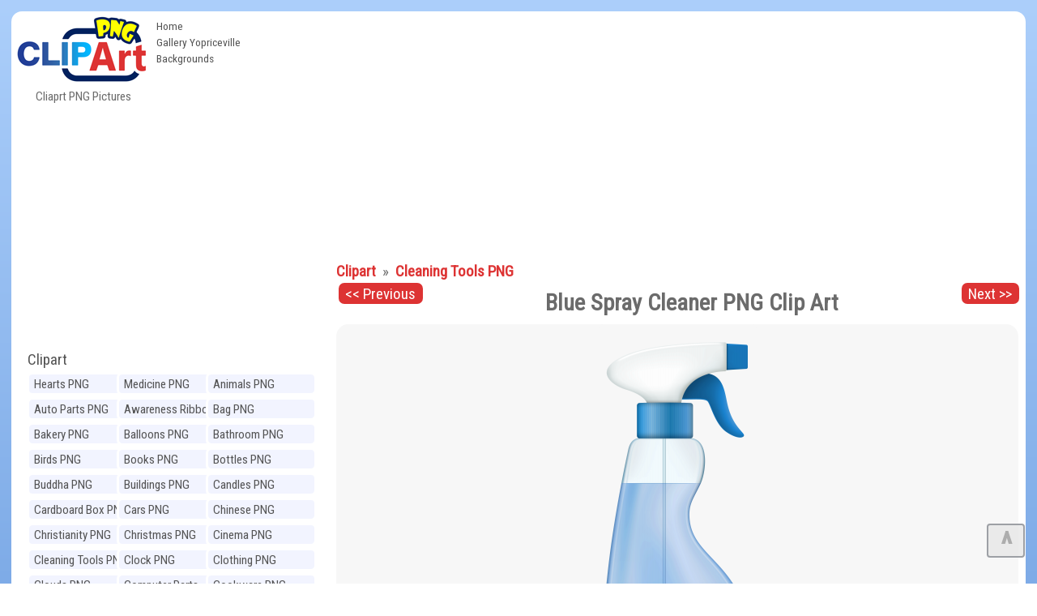

--- FILE ---
content_type: text/html; charset=UTF-8
request_url: https://clipartpng.com/?3057,blue-spray-cleaner-png-clip-art
body_size: 8541
content:
<!DOCTYPE html>
<html lang="en-US" prefix="og: http://ogp.me/ns#" style=" height:auto" >
<head>

	
<meta charset="UTF-8" />
<title>Blue Spray Cleaner PNG Clip Art - Best WEB Clipart</title>
<meta name="theme-color" content="#014ab1">
<meta name="description" content="Blue Spray Cleaner PNG Clip Art in category Cleaning Tools PNG / Clipart - Transparent PNG pictures and vector rasterized Clip art images."/>
<meta name="keywords" content="Blue,Spray,Cleaner,PNG,Clip,Art,Cleaning Tools PNG,Clipart,Free,images,transparent,image,high-quality,collection"/> 
<meta name="author" content="ClipartPNG.com" />
<meta name="language" content="en" />
<meta name="viewport" content="width=device-width, initial-scale=1" />
<meta http-equiv="Content-Style-Type" content="text/css" />
<meta http-equiv="Cache-control" content="public" />
<meta property="og:title" content="Blue Spray Cleaner PNG Clip Art - Best WEB Clipart" />
<meta property="og:type" content="website" />
<meta property="og:url" content= "https://clipartpng.com/?3057,blue-spray-cleaner-png-clip-art" />
<meta property="og:description" content="Blue Spray Cleaner PNG Clip Art in category Cleaning Tools PNG / Clipart - Transparent PNG pictures and vector rasterized Clip art images." /> 
<meta property="og:image" content="https://pics.clipartpng.com/thumbs/Blue_Spray_Cleaner_PNG_Clip_Art-3057.png" />
<meta property="og:site_name" content="Cliaprt PNG Pictures" />
<meta property="fb:app_id" content="" />
<link rel="canonical" href="https://clipartpng.com/?3057,blue-spray-cleaner-png-clip-art" />
<link rel="shortcut icon" href="/favicon.ico" type="image/x-icon" />

<link rel="stylesheet" href="/templates/all1.css" type="text/css"/>

	

	
	
<script async src="https://pagead2.googlesyndication.com/pagead/js/adsbygoogle.js"></script>
<script>
     (adsbygoogle = window.adsbygoogle || []).push({
          google_ad_client: "ca-pub-6990263691406253",
          enable_page_level_ads: true
     });
</script>

	
</head>
<body>
	
	
<div id="container" style="min-height:2000px">
	
<div id="main">
<div id="head1">
  <div id="logo"> <a href="https://clipartpng.com" ><img src="/pics/logo.png" alt="ClipartPNG - High-quality PNG Clipart Images"></a>
    <div>
      Cliaprt PNG Pictures    </div>
  </div>
  <ul id="menu2">
    <li class="l1"><a href="/" >Home</a></li>
    <li class="l3"><a href="https://gallery.yopriceville.com" >Gallery Yopriceville</a></li>
   <li class="l4"><a href="https://freeartbackgrounds.com/" >Backgrounds</a></li>
  </ul>
  
<div  id="add10" >	

<script async src="https://pagead2.googlesyndication.com/pagead/js/adsbygoogle.js"></script>
<!-- C-Top -->
<ins class="adsbygoogle"
     style="display:block"
     data-ad-client="ca-pub-6990263691406253"
     data-ad-slot="8040982839"
     data-ad-format="auto"
     data-full-width-responsive="true"></ins>
<script>
     (adsbygoogle = window.adsbygoogle || []).push({});
</script>
	
 </div>


	<div class="clear">&nbsp;</div>
    </div>
    <div class="clear">&nbsp;</div>
	
	
	
	
<div id="body">
<div id="column">
<div  align="center" class="add1">	
	
<script async src="https://pagead2.googlesyndication.com/pagead/js/adsbygoogle.js"></script>
<!-- C-Right -->
<ins class="adsbygoogle"
     style="display:block"
     data-ad-client="ca-pub-6990263691406253"
     data-ad-slot="6727901166"
     data-ad-format="auto"
     data-full-width-responsive="true"></ins>
<script>
     (adsbygoogle = window.adsbygoogle || []).push({});
</script>
 </div>
	
<div id="menu3">
<ul> 
<li class="hideme"><span onClick="clickmenu('menu3')">&nbsp;&nbsp;&nbsp;&nbsp;Category</span></li>
<li class="l0">
<a href="https://clipartpng.com">Clipart</a>
</li> 
<ul class="sub1"> 
<li class="l2"><a href="?hearts-png,60" title= "Clipart Hearts PNG" >
Hearts PNG</a></li>
<li class="l2"><a href="?medicine-png,41" title= "Clipart Medicine PNG" >
Medicine PNG</a></li>
<li class="l2"><a href="?animals-png,24" title= "Clipart Animals PNG" >
Animals PNG</a></li>
<li class="l2"><a href="?auto-parts-png,67" title= "Clipart Auto Parts PNG" >
Auto Parts PNG</a></li>
<li class="l2"><a href="?awareness-ribbons-png,93" title= "Clipart Awareness Ribbons PNG" >
Awareness Ribbons PNG</a></li>
<li class="l2"><a href="?bag-png,74" title= "Clipart Bag PNG" >
Bag PNG</a></li>
<li class="l2"><a href="?bakery-png,100" title= "Clipart Bakery PNG" >
Bakery PNG</a></li>
<li class="l2"><a href="?balloons-png,79" title= "Clipart Balloons PNG" >
Balloons PNG</a></li>
<li class="l2"><a href="?bathroom-png,107" title= "Clipart Bathroom PNG" >
Bathroom PNG</a></li>
<li class="l2"><a href="?birds-png,27" title= "Clipart Birds PNG" >
Birds PNG</a></li>
<li class="l2"><a href="?books-png,62" title= "Clipart Books PNG" >
Books PNG</a></li>
<li class="l2"><a href="?bottles-png,42" title= "Clipart Bottles PNG" >
Bottles PNG</a></li>
<li class="l2"><a href="?buddha-png,70" title= "Clipart Buddha PNG" >
Buddha PNG</a></li>
<li class="l2"><a href="?buildings-png,110" title= "Clipart Buildings PNG" >
Buildings PNG</a></li>
<li class="l2"><a href="?candles-png,80" title= "Clipart Candles PNG" >
Candles PNG</a></li>
<li class="l2"><a href="?cardboard-box-png,72" title= "Clipart Cardboard Box PNG" >
Cardboard Box PNG</a></li>
<li class="l2"><a href="?cars-png,25" title= "Clipart Cars PNG" >
Cars PNG</a></li>
<li class="l2"><a href="?chinese-png,98" title= "Clipart Chinese PNG" >
Chinese PNG</a></li>
<li class="l2"><a href="?christianity-png,92" title= "Clipart Christianity PNG" >
Christianity PNG</a></li>
<li class="l2"><a href="?christmas-png,22" title= "Clipart Christmas PNG" >
Christmas PNG</a></li>
<li class="l2"><a href="?cinema-png,84" title= "Clipart Cinema PNG" >
Cinema PNG</a></li>
<li class="l2"><a href="?cleaning-tools-png,109" title= "Clipart Cleaning Tools PNG" >
Cleaning Tools PNG</a></li>
<li class="l2"><a href="?clock-png,65" title= "Clipart Clock PNG" >
Clock PNG</a></li>
<li class="l2"><a href="?clothing-png,57" title= "Clipart Clothing PNG" >
Clothing PNG</a></li>
<li class="l2"><a href="?clouds-png,54" title= "Clipart Clouds PNG" >
Clouds PNG</a></li>
<li class="l2"><a href="?computer-parts-png,49" title= "Clipart Computer Parts PNG" >
Computer Parts PNG</a></li>
<li class="l2"><a href="?cookware-png,39" title= "Clipart Cookware PNG" >
Cookware PNG</a></li>
<li class="l2"><a href="?dental-png,99" title= "Clipart Dental PNG" >
Dental PNG</a></li>
<li class="l2"><a href="?doors-png,104" title= "Clipart Doors PNG" >
Doors PNG</a></li>
<li class="l2"><a href="?drinks-png,43" title= "Clipart Drinks PNG" >
Drinks PNG</a></li>
<li class="l2"><a href="?easter-png,71" title= "Clipart Easter PNG" >
Easter PNG</a></li>
<li class="l2"><a href="?ecology-png,95" title= "Clipart Ecology PNG" >
Ecology PNG</a></li>
<li class="l2"><a href="?emoticons-png,102" title= "Clipart Emoticons PNG" >
Emoticons PNG</a></li>
<li class="l2"><a href="?eyes-png,90" title= "Clipart Eyes PNG" >
Eyes PNG</a></li>
<li class="l2"><a href="?fast-food-png,44" title= "Clipart Fast Food PNG" >
Fast Food PNG</a></li>
<li class="l2"><a href="?fishing-png,105" title= "Clipart Fishing PNG" >
Fishing PNG</a></li>
<li class="l2"><a href="?flags-png,87" title= "Clipart Flags PNG" >
Flags PNG</a></li>
<li class="l2"><a href="?flowers-png,23" title= "Clipart Flowers PNG" >
Flowers PNG</a></li>
<li class="l2"><a href="?food-png,111" title= "Clipart Food PNG" >
Food PNG</a></li>
<li class="l2"><a href="?fruits-png,28" title= "Clipart Fruits PNG" >
Fruits PNG</a></li>
<li class="l2"><a href="?games-png,61" title= "Clipart Games PNG" >
Games PNG</a></li>
<li class="l2"><a href="?gems-png,51" title= "Clipart Gems PNG" >
Gems PNG</a></li>
<li class="l2"><a href="?gifts-png,29" title= "Clipart Gifts PNG" >
Gifts PNG</a></li>
<li class="l2"><a href="?grass-png,91" title= "Clipart Grass PNG" >
Grass PNG</a></li>
<li class="l2"><a href="?hands-png,83" title= "Clipart Hands PNG" >
Hands PNG</a></li>
<li class="l2"><a href="?hanukkah-png,101" title= "Clipart Hanukkah PNG" >
Hanukkah PNG</a></li>
<li class="l2"><a href="?hats-png,59" title= "Clipart Hats PNG" >
Hats PNG</a></li>
<li class="l2"><a href="?home-appliances-png,47" title= "Clipart Home Appliances PNG" >
Home Appliances PNG</a></li>
<li class="l2"><a href="?houses-png,96" title= "Clipart Houses PNG" >
Houses PNG</a></li>
<li class="l2"><a href="?ice-cream-png,85" title= "Clipart Ice Cream PNG" >
Ice Cream PNG</a></li>
<li class="l2"><a href="?ice-cube-png,66" title= "Clipart Ice Cube PNG" >
Ice Cube PNG</a></li>
<li class="l2"><a href="?insects-png,81" title= "Clipart Insects PNG" >
Insects PNG</a></li>
<li class="l2"><a href="?jewelry-png,38" title= "Clipart Jewelry PNG" >
Jewelry PNG</a></li>
<li class="l2"><a href="?lamps-and-lighting-png,94" title= "Clipart Lamps and Lighting PNG" >
Lamps and Lighting PNG</a></li>
<li class="l2"><a href="?leaves-png,89" title= "Clipart Leaves PNG" >
Leaves PNG</a></li>
<li class="l2"><a href="?lips-png,33" title= "Clipart Lips PNG" >
Lips PNG</a></li>
<li class="l2"><a href="?lock-png,75" title= "Clipart Lock PNG" >
Lock PNG</a></li>
<li class="l2"><a href="?meat-png,30" title= "Clipart Meat PNG" >
Meat PNG</a></li>
<li class="l2"><a href="?mobile-devices-png,50" title= "Clipart Mobile Devices PNG" >
Mobile Devices PNG</a></li>
<li class="l2"><a href="?money-png,48" title= "Clipart Money PNG" >
Money PNG</a></li>
<li class="l2"><a href="?mushrooms-png,68" title= "Clipart Mushrooms PNG" >
Mushrooms PNG</a></li>
<li class="l2"><a href="?musical-instruments-png,55" title= "Clipart Musical Instruments PNG" >
Musical Instruments PNG</a></li>
<li class="l2"><a href="?nuts-png,40" title= "Clipart Nuts PNG" >
Nuts PNG</a></li>
<li class="l2"><a href="?outdoor-png,58" title= "Clipart Outdoor PNG" >
Outdoor PNG</a></li>
<li class="l2"><a href="?pet-stuff-png,106" title= "Clipart Pet Stuff PNG" >
Pet Stuff PNG</a></li>
<li class="l2"><a href="?planets-png,97" title= "Clipart Planets PNG" >
Planets PNG</a></li>
<li class="l2"><a href="?ribbons-png,45" title= "Clipart Ribbons PNG" >
Ribbons PNG</a></li>
<li class="l2"><a href="?road-signs-png,46" title= "Clipart Road Signs PNG" >
Road Signs PNG</a></li>
<li class="l2"><a href="?safe-png,76" title= "Clipart Safe PNG" >
Safe PNG</a></li>
<li class="l2"><a href="?school-png,31" title= "Clipart School PNG" >
School PNG</a></li>
<li class="l2"><a href="?shoes-png,26" title= "Clipart Shoes PNG" >
Shoes PNG</a></li>
<li class="l2"><a href="?signs-png,52" title= "Clipart Signs PNG" >
Signs PNG</a></li>
<li class="l2"><a href="?sport-png,53" title= "Clipart Sport PNG" >
Sport PNG</a></li>
<li class="l2"><a href="?sticky-notes-png,103" title= "Clipart Sticky Notes PNG" >
Sticky Notes PNG</a></li>
<li class="l2"><a href="?summer-png,77" title= "Clipart Summer PNG" >
Summer PNG</a></li>
<li class="l2"><a href="?superhero-png,64" title= "Clipart Superhero PNG" >
Superhero PNG</a></li>
<li class="l2"><a href="?tableware-png,35" title= "Clipart Tableware PNG" >
Tableware PNG</a></li>
<li class="l2"><a href="?tools-png,82" title= "Clipart Tools PNG" >
Tools PNG</a></li>
<li class="l2"><a href="?transport-png,32" title= "Clipart Transport PNG" >
Transport PNG</a></li>
<li class="l2"><a href="?trees-png,63" title= "Clipart Trees PNG" >
Trees PNG</a></li>
<li class="l2"><a href="?underwater-png,34" title= "Clipart Underwater PNG" >
Underwater PNG</a></li>
<li class="l2"><a href="?vegetables-png,36" title= "Clipart Vegetables PNG" >
Vegetables PNG</a></li>
<li class="l2"><a href="?weather-png,78" title= "Clipart Weather PNG" >
Weather PNG</a></li>
<li class="l2"><a href="?wedding-png,69" title= "Clipart Wedding PNG" >
Wedding PNG</a></li>
<li class="l2"><a href="?windows-png,86" title= "Clipart Windows PNG" >
Windows PNG</a></li>
<li class="l2"><a href="?winnie-the-pooh-png,88" title= "Clipart Winnie the Pooh PNG" >
Winnie the Pooh PNG</a></li>
<li class="l2"><a href="?world-landmarks-png,108" title= "Clipart World Landmarks PNG" >
World Landmarks PNG</a></li>
</ul></ul></div>   	  
<div id="nomovemap">  
<div id="link2" >
	
<script async src="https://cse.google.com/cse.js?cx=partner-pub-6990263691406253:8903730806"></script>
<div class="gcse-searchbox-only"></div>

</div>

	
<div id="link1" class="pan">
<div id="google_translate_element"></div>
<script type="text/javascript">
function googleTranslateElementInit() {
  new google.translate.TranslateElement({pageLanguage: 'en', layout: google.translate.TranslateElement.InlineLayout.HORIZONTAL, autoDisplay: false, gaTrack: true, gaId: 'UA-70782704-1'}, 'google_translate_element');
}
</script><script type="text/javascript" src="//translate.google.com/translate_a/element.js?cb=googleTranslateElementInit"></script>  
</div>

	
	
<div  class="pan">
  <div align="center"><a href="http://gallery.yopriceville.com" target="_parent"><img src="/pics/galleryYPV.png" alt="Gallery YoPriceVille" border="0" /></a></div></div>
</div>
<div class="clear">&nbsp;</div>

<div id="link1" class="pan"><a href="#" >Random Images:</a>
<iframe  rel="nofollow" scrolling="no" style="border: 0px none; width: 109%;height: 140px;" src="https://clipartpng.com/inc_random_img.php"></iframe></div> 
<div class="clear">&nbsp;</div>
</div> 
<div id="content"> 
<div id="product">
<div class="cattegory">
       <a href="?clipart,1">
      Clipart      </a>
                &nbsp;&raquo;&nbsp;
            <a href="?cleaning-tools-png,109">
      Cleaning Tools PNG      </a>
      <br /></div>
 <a  id="prev" class="nextprev" href = "?3223,blue-sponge-mop-png-clipart"><< Previous
</a> <a id="next" class="nextprev" href= "?3058,blue-window-squeegee-png-clip-art">Next >></a>   
<h1>Blue Spray Cleaner PNG Clip Art</h1>
<ul class="imagesList" id="imagesList1">     
<script async defer data-pin-hover="true" data-pin-tall="true" data-pin-color="red" src="//assets.pinterest.com/js/pinit.js"></script>
<li>
<a class="lightbox_trigger" data-bgurl="https://pics.clipartpng.com/midle/Blue_Spray_Cleaner_PNG_Clip_Art-3057.png" onClick="javascript:showLightBox()" href="https://pics.clipartpng.com/Blue_Spray_Cleaner_PNG_Clip_Art-3057.png"><img id="image3057"  src="https://pics.clipartpng.com/midle/Blue_Spray_Cleaner_PNG_Clip_Art-3057.png" alt="Blue Spray Cleaner PNG Clip Art - High-quality PNG Clipart Image in cattegory Cleaning Tools PNG / Clipart from ClipartPNG.com" title="Blue Spray Cleaner PNG Clip Art" /></a>
<link rel="image_src" href="https://pics.clipartpng.com/midle/Blue_Spray_Cleaner_PNG_Clip_Art-3057.png"/>
<div class="clear">&nbsp;</div>
<div align="center" id="plunka"> 

<script async src="https://pagead2.googlesyndication.com/pagead/js/adsbygoogle.js"></script>
<!-- C-Image -->
<ins class="adsbygoogle"
     style="display:block"
     data-ad-client="ca-pub-6990263691406253"
     data-ad-slot="2949751334"
     data-ad-format="auto"
     data-full-width-responsive="true"></ins>
<script>
     (adsbygoogle = window.adsbygoogle || []).push({});
</script>
	
	
</div>
<div class="clear">&nbsp;</div>
<div id="shares">  
<ul class="share-buttons">
<li class="shareon">Share on:</li>
<li><a class = "Facebookshare" href="https://www.facebook.com/sharer/sharer.php?u=https://clipartpng.com/?3057,blue-spray-cleaner-png-clip-art&t=Blue Spray Cleaner PNG Clip Art in category Cleaning Tools PNG / Clipart - Transparent PNG pictures and vector rasterized Clip art images." title="Share on Facebook" target="_blank" onclick="window.open('https://www.facebook.com/sharer/sharer.php?u=https://clipartpng.com/?3057,blue-spray-cleaner-png-clip-art&t=Blue Spray Cleaner PNG Clip Art in category Cleaning Tools PNG / Clipart - Transparent PNG pictures and vector rasterized Clip art images.', 'Facebook share', 'width=428, height=516,resizable=yes').focus(); return false;"></a></li>
<li> <a class = "Tweetershare" href="http://twitter.com/share?url=https://clipartpng.com/?3057,blue-spray-cleaner-png-clip-art&image=https://pics.clipartpng.com/thumbs/Blue_Spray_Cleaner_PNG_Clip_Art-3057.png&hashtags=Blue,Spray,Cleaner,PNG,Clip,Art" target="_blank" title="Tweet"onclick="window.open('http://twitter.com/share?url=https://clipartpng.com/?3057,blue-spray-cleaner-png-clip-art&image=https://pics.clipartpng.com/thumbs/Blue_Spray_Cleaner_PNG_Clip_Art-3057.png&hashtags=Blue,Spray,Cleaner,PNG,Clip,Art', 'Tweeter share', 'width=428, height=516,resizable=yes').focus(); return false;"></a></li>   
<li><a class = "Tumblrshare" href="http://www.tumblr.com/share?v=3&u=https://pics.clipartpng.com/Blue_Spray_Cleaner_PNG_Clip_Art-3057.png&t=Blue Spray Cleaner PNG Clip Art in category Cleaning Tools PNG / Clipart - Transparent PNG pictures and vector rasterized Clip art images.&tags=Blue,Spray,Cleaner,PNG,Clip,Art,Cleaning Tools PNG,Clipart,Free,images,transparent,image,high-quality,collection" target="_blank" title="Post to Tumblr" onclick="window.open('http://www.tumblr.com/share?v=3&u=https://pics.clipartpng.com/Blue_Spray_Cleaner_PNG_Clip_Art-3057.png&t=Blue Spray Cleaner PNG Clip Art in category Cleaning Tools PNG / Clipart - Transparent PNG pictures and vector rasterized Clip art images.&tags=Blue,Spray,Cleaner,PNG,Clip,Art,Cleaning Tools PNG,Clipart,Free,images,transparent,image,high-quality,collection', 'Tumblr share', 'width=428, height=516,resizable=yes').focus(); return false;"></a></li>
<li><a class = "Pinterestshare" href="https://www.pinterest.com/pin/create/button/?url=https://clipartpng.com/?3057,blue-spray-cleaner-png-clip-art&media=https://pics.clipartpng.com/thumbs/Blue_Spray_Cleaner_PNG_Clip_Art-3057.png&description=Blue Spray Cleaner PNG Clip Art in category Cleaning Tools PNG / Clipart - Transparent PNG pictures and vector rasterized Clip art images." target="_blank" title="Pin it" data-pin-custom="true"></a></li>

</ul> </div>
<div class="clear">&nbsp;</div>
<div id="producttext" >This PNG Image: "Blue Spray Cleaner PNG Clip Art" is part of "Cleaning Tools PNG" - Cliaprt PNG Pictures category. The image is high-quality transparent PNG format and you can easily and free download it from the links below.</div>
<div  id="info">
<div id="tagsp"><div class="editlink"><strong>Tags:</strong><ul ><li class="producttag" ><a href="/?search-results-,669149266&sPhrase=%23Blue"target="_parent">Blue</a></li> <li class="producttag" ><a href="/?search-results-,679179867&sPhrase=%23Cleaner"target="_parent">Cleaner</a></li> <li class="producttag" ><a href="/?search-results-,839162783&sPhrase=%23Spray"target="_parent">Spray</a></li> </ul></div></div>
<strong>File Name:</strong> Blue_Spray_Cleaner_PNG_Clip_Art-3057.png<br /><strong>File type:</strong> Transparent PNG (Portable Network Graphics)<br /><strong>File Size:</strong> 3260 KB<br /><strong>Image Clipart Category:</strong> Cleaning Tools PNG<br /><strong>Image Resolution:</strong> 3105 x 8000 px.<br /></div>
<div id="buttons">
 <div class="button"><a href="https://pics.clipartpng.com/Blue_Spray_Cleaner_PNG_Clip_Art-3057.png" ><strong>Blue Spray Cleaner PNG Clip Art - View Full size Image</strong></a></div>
 <div class="button"><a href="https://pics.clipartpng.com/idownload-image.php?file=Blue_Spray_Cleaner_PNG_Clip_Art-3057.png">Download Image</a></div> 
</div>
</ul>

<div class="editlink" >Image Link: </div><div id="copiablelink" >https://pics.clipartpng.com/midle/Blue_Spray_Cleaner_PNG_Clip_Art-3057.png</div>
<br /> 
<div class="editlink" >Full-Size Link:</div><div id="copiablefull" >https://pics.clipartpng.com/Blue_Spray_Cleaner_PNG_Clip_Art-3057.png</div>

<div class="content" id="productDescription">
     <br />
           </div>
<div class="clear">&nbsp;</div>
</div><div id="google1" class="pan"><a href="#">Related images:</a><br><br>

<script async src="https://pagead2.googlesyndication.com/pagead/js/adsbygoogle.js"></script>
<ins class="adsbygoogle"
     style="display:block"
     data-ad-format="autorelaxed"
     data-ad-client="ca-pub-6990263691406253"
     data-ad-slot="2535157677"></ins>
<script>
     (adsbygoogle = window.adsbygoogle || []).push({});
</script>
	
	
<br />

</div></div></div><div id="foot">	
<div class="addc" id="addc2">

	
	
</div>
 <div  id="tags"> 
 <span class="hideme" onclick="clickmenu('tags')">&nbsp;&nbsp;&nbsp;&nbsp;&nbsp;Tags:</span>
 <span id="tagsname" >Most Popular Tags:</span> <br />
<ul><li class="tag" style="font-size:11.75pt"><a href="/?search-results-,659203765&sPhrase=%23Awareness">Awareness</a></li> <li class="tag" style="font-size:14.25pt"><a href="/?search-results-,669136666&sPhrase=%23Bag">Bag</a></li> <li class="tag" style="font-size:16.5325pt"><a href="/?search-results-,669147966&sPhrase=%23Ball">Ball</a></li> <li class="tag" style="font-size:13.75pt"><a href="/?search-results-,669181166&sPhrase=%23Balloon">Balloon</a></li> <li class="tag" style="font-size:12.5pt"><a href="/?search-results-,669202966&sPhrase=%23Beautiful">Beautiful</a></li> <li class="tag" style="font-size:11.25pt"><a href="/?search-results-,669149966&sPhrase=%23Benz">Benz</a></li> <li class="tag" style="font-size:11.25pt"><a href="/?search-results-,669137466&sPhrase=%23Big">Big</a></li> <li class="tag" style="font-size:16.9pt"><a href="/?search-results-,669157766&sPhrase=%23Black">Black</a></li> <li class="tag" style="font-size:17.2525pt"><a href="/?search-results-,669149266&sPhrase=%23Blue">Blue</a></li> <li class="tag" style="font-size:12.75pt"><a href="/?search-results-,669149566&sPhrase=%23Book">Book</a></li> <li class="tag" style="font-size:11.5pt"><a href="/?search-results-,669161966&sPhrase=%23Boots">Boots</a></li> <li class="tag" style="font-size:16.3225pt"><a href="/?search-results-,669171866&sPhrase=%23Bottle">Bottle</a></li> <li class="tag" style="font-size:16.255pt"><a href="/?search-results-,669139666&sPhrase=%23Bow">Bow</a></li> <li class="tag" style="font-size:16.465pt"><a href="/?search-results-,669139766&sPhrase=%23Box">Box</a></li> <li class="tag" style="font-size:11.75pt"><a href="/?search-results-,669157866&sPhrase=%23Bread">Bread</a></li> <li class="tag" style="font-size:16.3975pt"><a href="/?search-results-,669162066&sPhrase=%23Brown">Brown</a></li> <li class="tag" style="font-size:11.75pt"><a href="/?search-results-,669170666&sPhrase=%23Bucket">Bucket</a></li> <li class="tag" style="font-size:12pt"><a href="/?search-results-,669168466&sPhrase=%23Buddha">Buddha</a></li> <li class="tag" style="font-size:16.3pt"><a href="/?search-results-,679168367&sPhrase=%23Candle">Candle</a></li> <li class="tag" style="font-size:13pt"><a href="/?search-results-,679137667&sPhrase=%23Cap">Cap</a></li> <li class="tag" style="font-size:16.555pt"><a href="/?search-results-,679137867&sPhrase=%23Car">Car</a></li> <li class="tag" style="font-size:12.25pt"><a href="/?search-results-,679199867&sPhrase=%23Cardboard">Cardboard</a></li> <li class="tag" style="font-size:11.75pt"><a href="/?search-results-,679200067&sPhrase=%23Champagne">Champagne</a></li> <li class="tag" style="font-size:11.75pt"><a href="/?search-results-,679160267&sPhrase=%23Chess">Chess</a></li> <li class="tag" style="font-size:15pt"><a href="/?search-results-,679180367&sPhrase=%23Chinese">Chinese</a></li> <li class="tag" style="font-size:16.72pt"><a href="/?search-results-,679204267&sPhrase=%23Christmas">Christmas</a></li> <li class="tag" style="font-size:14.5pt"><a href="/?search-results-,679159267&sPhrase=%23Clock">Clock</a></li> <li class="tag" style="font-size:14.5pt"><a href="/?search-results-,679160367&sPhrase=%23Cloud">Cloud</a></li> <li class="tag" style="font-size:11.5pt"><a href="/?search-results-,679171867&sPhrase=%23Clouds">Clouds</a></li> <li class="tag" style="font-size:12.75pt"><a href="/?search-results-,679191067&sPhrase=%23Cocktail">Cocktail</a></li> <li class="tag" style="font-size:12pt"><a href="/?search-results-,679160867&sPhrase=%23Coins">Coins</a></li> <li class="tag" style="font-size:15.25pt"><a href="/?search-results-,679194767&sPhrase=%23Computer">Computer</a></li> <li class="tag" style="font-size:14pt"><a href="/?search-results-,679227967&sPhrase=%23Coronavirus">Coronavirus</a></li> <li class="tag" style="font-size:16.27pt"><a href="/?search-results-,679170767&sPhrase=%23Covid19">Covid19</a></li> <li class="tag" style="font-size:13.75pt"><a href="/?search-results-,679158867&sPhrase=%23Cream">Cream</a></li> <li class="tag" style="font-size:12pt"><a href="/?search-results-,679148367&sPhrase=%23Cube">Cube</a></li> <li class="tag" style="font-size:13.5pt"><a href="/?search-results-,679139667&sPhrase=%23Cup">Cup</a></li> <li class="tag" style="font-size:11.75pt"><a href="/?search-results-,689148668&sPhrase=%23Dark">Dark</a></li> <li class="tag" style="font-size:11.5pt"><a href="/?search-results-,689213268&sPhrase=%23Decoration">Decoration</a></li> <li class="tag" style="font-size:14.25pt"><a href="/?search-results-,689180068&sPhrase=%23Diamond">Diamond</a></li> <li class="tag" style="font-size:11.5pt"><a href="/?search-results-,689138268&sPhrase=%23Dog">Dog</a></li> <li class="tag" style="font-size:16.315pt"><a href="/?search-results-,689150468&sPhrase=%23Door">Door</a></li> <li class="tag" style="font-size:12.25pt"><a href="/?search-results-,699160069&sPhrase=%23Earth">Earth</a></li> <li class="tag" style="font-size:14.5pt"><a href="/?search-results-,699171269&sPhrase=%23Easter">Easter</a></li> <li class="tag" style="font-size:14pt"><a href="/?search-results-,699137569&sPhrase=%23Egg">Egg</a></li> <li class="tag" style="font-size:14.25pt"><a href="/?search-results-,699160069&sPhrase=%23Emoji">Emoji</a></li> <li class="tag" style="font-size:16.27pt"><a href="/?search-results-,699193069&sPhrase=%23Emoticon">Emoticon</a></li> <li class="tag" style="font-size:13.25pt"><a href="/?search-results-,699204569&sPhrase=%23Emoticons">Emoticons</a></li> <li class="tag" style="font-size:14pt"><a href="/?search-results-,699150669&sPhrase=%23Eyes">Eyes</a></li> <li class="tag" style="font-size:11.75pt"><a href="/?search-results-,709146770&sPhrase=%23Face">Face</a></li> <li class="tag" style="font-size:13.25pt"><a href="/?search-results-,709158270&sPhrase=%23Faces">Faces</a></li> <li class="tag" style="font-size:16.3075pt"><a href="/?search-results-,709168670&sPhrase=%23Female">Female</a></li> <li class="tag" style="font-size:14.5pt"><a href="/?search-results-,709149470&sPhrase=%23Fish">Fish</a></li> <li class="tag" style="font-size:11.75pt"><a href="/?search-results-,709181270&sPhrase=%23Fishing">Fishing</a></li> <li class="tag" style="font-size:17.695pt"><a href="/?search-results-,709147870&sPhrase=%23Flag">Flag</a></li> <li class="tag" style="font-size:12.75pt"><a href="/?search-results-,709172370&sPhrase=%23Flower">Flower</a></li> <li class="tag" style="font-size:11.25pt"><a href="/?search-results-,709191970&sPhrase=%23Football">Football</a></li> <li class="tag" style="font-size:12.25pt"><a href="/?search-results-,709150270&sPhrase=%23Fork">Fork</a></li> <li class="tag" style="font-size:16.3975pt"><a href="/?search-results-,719149471&sPhrase=%23Gift">Gift</a></li> <li class="tag" style="font-size:16.285pt"><a href="/?search-results-,719160671&sPhrase=%23Glass">Glass</a></li> <li class="tag" style="font-size:16.39pt"><a href="/?search-results-,719149071&sPhrase=%23Gold">Gold</a></li> <li class="tag" style="font-size:11.5pt"><a href="/?search-results-,719170171&sPhrase=%23Golden">Golden</a></li> <li class="tag" style="font-size:17.08pt"><a href="/?search-results-,719159771&sPhrase=%23Green">Green</a></li> <li class="tag" style="font-size:13pt"><a href="/?search-results-,719150771&sPhrase=%23Grey">Grey</a></li> <li class="tag" style="font-size:13pt"><a href="/?search-results-,729147972&sPhrase=%23Hand">Hand</a></li> <li class="tag" style="font-size:11.25pt"><a href="/?search-results-,729180072&sPhrase=%23Hanging">Hanging</a></li> <li class="tag" style="font-size:12.25pt"><a href="/?search-results-,729138572&sPhrase=%23Hat">Hat</a></li> <li class="tag" style="font-size:16.3075pt"><a href="/?search-results-,729160072&sPhrase=%23Heart">Heart</a></li> <li class="tag" style="font-size:12.5pt"><a href="/?search-results-,729159772&sPhrase=%23Heels">Heels</a></li> <li class="tag" style="font-size:11.25pt"><a href="/?search-results-,729148472&sPhrase=%23High">High</a></li> <li class="tag" style="font-size:13.5pt"><a href="/?search-results-,729161672&sPhrase=%23House">House</a></li> <li class="tag" style="font-size:16.3375pt"><a href="/?search-results-,739137373&sPhrase=%23Ice">Ice</a></li> <li class="tag" style="font-size:16.27pt"><a href="/?search-results-,739149373&sPhrase=%23Icon">Icon</a></li> <li class="tag" style="font-size:11.5pt"><a href="/?search-results-,759181075&sPhrase=%23Kitchen">Kitchen</a></li> <li class="tag" style="font-size:13.75pt"><a href="/?search-results-,759159375&sPhrase=%23Knife">Knife</a></li> <li class="tag" style="font-size:11.25pt"><a href="/?search-results-,769182476&sPhrase=%23Lantern">Lantern</a></li> <li class="tag" style="font-size:12.25pt"><a href="/?search-results-,769159176&sPhrase=%23Large">Large</a></li> <li class="tag" style="font-size:15pt"><a href="/?search-results-,769147676&sPhrase=%23Leaf">Leaf</a></li> <li class="tag" style="font-size:12.5pt"><a href="/?search-results-,769160476&sPhrase=%23Light">Light</a></li> <li class="tag" style="font-size:12.75pt"><a href="/?search-results-,769150876&sPhrase=%23Lips">Lips</a></li> <li class="tag" style="font-size:12.25pt"><a href="/?search-results-,769171676&sPhrase=%23Liquid">Liquid</a></li> <li class="tag" style="font-size:12.25pt"><a href="/?search-results-,779149677&sPhrase=%23Mask">Mask</a></li> <li class="tag" style="font-size:13.25pt"><a href="/?search-results-,779178777&sPhrase=%23Medical">Medical</a></li> <li class="tag" style="font-size:11.75pt"><a href="/?search-results-,779190877&sPhrase=%23Mercedes">Mercedes</a></li> <li class="tag" style="font-size:12.5pt"><a href="/?search-results-,779159977&sPhrase=%23Metal">Metal</a></li> <li class="tag" style="font-size:13.5pt"><a href="/?search-results-,779162577&sPhrase=%23Mouth">Mouth</a></li> <li class="tag" style="font-size:12.5pt"><a href="/?search-results-,779195877&sPhrase=%23Mushroom">Mushroom</a></li> <li class="tag" style="font-size:16.2325pt"><a href="/?search-results-,789128978&sPhrase=%23No">No</a></li> <li class="tag" style="font-size:13.25pt"><a href="/?search-results-,789150678&sPhrase=%23Note">Note</a></li> <li class="tag" style="font-size:16.2775pt"><a href="/?search-results-,799150279&sPhrase=%23Open">Open</a></li> <li class="tag" style="font-size:16.3pt"><a href="/?search-results-,799170479&sPhrase=%23Orange">Orange</a></li> <li class="tag" style="font-size:11pt"><a href="/?search-results-,809180280&sPhrase=%23Padlock">Padlock</a></li> <li class="tag" style="font-size:11pt"><a href="/?search-results-,809149480&sPhrase=%23Palm">Palm</a></li> <li class="tag" style="font-size:11pt"><a href="/?search-results-,809138780&sPhrase=%23Pan">Pan</a></li> <li class="tag" style="font-size:12pt"><a href="/?search-results-,809158680&sPhrase=%23Piece">Piece</a></li> <li class="tag" style="font-size:11.5pt"><a href="/?search-results-,809161680&sPhrase=%23Pills">Pills</a></li> <li class="tag" style="font-size:16.525pt"><a href="/?search-results-,809150280&sPhrase=%23Pink">Pink</a></li> <li class="tag" style="font-size:11.5pt"><a href="/?search-results-,809182080&sPhrase=%23Plastic">Plastic</a></li> <li class="tag" style="font-size:11.75pt"><a href="/?search-results-,809160280&sPhrase=%23Plate">Plate</a></li> <li class="tag" style="font-size:12pt"><a href="/?search-results-,809225980&sPhrase=%23Prohibition">Prohibition</a></li> <li class="tag" style="font-size:16.2475pt"><a href="/?search-results-,809216380&sPhrase=%23Protection">Protection</a></li> <li class="tag" style="font-size:16.285pt"><a href="/?search-results-,809173280&sPhrase=%23Purple">Purple</a></li> <li class="tag" style="font-size:11pt"><a href="/?search-results-,829202882&sPhrase=%23Realistic">Realistic</a></li> <li class="tag" style="font-size:17.965pt"><a href="/?search-results-,829138382&sPhrase=%23Red">Red</a></li> <li class="tag" style="font-size:16.255pt"><a href="/?search-results-,829170482&sPhrase=%23Ribbon">Ribbon</a></li> <li class="tag" style="font-size:12pt"><a href="/?search-results-,829150082&sPhrase=%23Ring">Ring</a></li> <li class="tag" style="font-size:15pt"><a href="/?search-results-,829150982&sPhrase=%23Rose">Rose</a></li> <li class="tag" style="font-size:11.5pt"><a href="/?search-results-,829162082&sPhrase=%23Round">Round</a></li> <li class="tag" style="font-size:12pt"><a href="/?search-results-,839148383&sPhrase=%23Safe">Safe</a></li> <li class="tag" style="font-size:11pt"><a href="/?search-results-,839140083&sPhrase=%23Set">Set</a></li> <li class="tag" style="font-size:13pt"><a href="/?search-results-,839162283&sPhrase=%23Shirt">Shirt</a></li> <li class="tag" style="font-size:16.6075pt"><a href="/?search-results-,839150183&sPhrase=%23Sign">Sign</a></li> <li class="tag" style="font-size:12.5pt"><a href="/?search-results-,839216283&sPhrase=%23Silhouette">Silhouette</a></li> <li class="tag" style="font-size:16.255pt"><a href="/?search-results-,839172983&sPhrase=%23Silver">Silver</a></li> <li class="tag" style="font-size:12.75pt"><a href="/?search-results-,839216383&sPhrase=%23Skyscraper">Skyscraper</a></li> <li class="tag" style="font-size:13.25pt"><a href="/?search-results-,839172783&sPhrase=%23Smiley">Smiley</a></li> <li class="tag" style="font-size:11pt"><a href="/?search-results-,839150383&sPhrase=%23Soap">Soap</a></li> <li class="tag" style="font-size:11.75pt"><a href="/?search-results-,839162783&sPhrase=%23Spoon">Spoon</a></li> <li class="tag" style="font-size:12pt"><a href="/?search-results-,839163683&sPhrase=%23Sport">Sport</a></li> <li class="tag" style="font-size:11pt"><a href="/?search-results-,839160983&sPhrase=%23Steel">Steel</a></li> <li class="tag" style="font-size:13.75pt"><a href="/?search-results-,839173183&sPhrase=%23Sticky">Sticky</a></li> <li class="tag" style="font-size:11.5pt"><a href="/?search-results-,839141083&sPhrase=%23Sun">Sun</a></li> <li class="tag" style="font-size:12.25pt"><a href="/?search-results-,839173083&sPhrase=%23Symbol">Symbol</a></li> <li class="tag" style="font-size:12.25pt"><a href="/?search-results-,849118484&sPhrase=%23T">T</a></li> <li class="tag" style="font-size:11pt"><a href="/?search-results-,849180384&sPhrase=%23Traffic">Traffic</a></li> <li class="tag" style="font-size:14.25pt"><a href="/?search-results-,849227084&sPhrase=%23Transparent">Transparent</a></li> <li class="tag" style="font-size:16.3525pt"><a href="/?search-results-,849150084&sPhrase=%23Tree">Tree</a></li> <li class="tag" style="font-size:16.27pt"><a href="/?search-results-,869163786&sPhrase=%23Virus">Virus</a></li> <li class="tag" style="font-size:11.75pt"><a href="/?search-results-,879182687&sPhrase=%23Warning">Warning</a></li> <li class="tag" style="font-size:16.27pt"><a href="/?search-results-,879182087&sPhrase=%23Weather">Weather</a></li> <li class="tag" style="font-size:16.2475pt"><a href="/?search-results-,879180687&sPhrase=%23Wedding">Wedding</a></li> <li class="tag" style="font-size:17.3425pt"><a href="/?search-results-,879161387&sPhrase=%23White">White</a></li> <li class="tag" style="font-size:14.25pt"><a href="/?search-results-,879173287&sPhrase=%23Window">Window</a></li> <li class="tag" style="font-size:11.5pt"><a href="/?search-results-,879150387&sPhrase=%23Wine">Wine</a></li> <li class="tag" style="font-size:12.75pt"><a href="/?search-results-,879151287&sPhrase=%23With">With</a></li> <li class="tag" style="font-size:13.5pt"><a href="/?search-results-,879172087&sPhrase=%23Wooden">Wooden</a></li> <li class="tag" style="font-size:16.4875pt"><a href="/?search-results-,899173689&sPhrase=%23Yellow">Yellow</a></li> </ul><a  style="color:#003366"href="https://clipartpng.com/?tags,8">&nbsp;&nbsp;All Tags >>></a>
</div>
<br />
  <div id="copy">
    WEBDArrk © 2026  </div>

<div id="menuboot">
    <ul id="menu1">
     <li class="l1"><a href="?tags,8" >All Tags</a></li>  
      <li class="l1"><a href="?about,2" >About</a></li>      
      <li class="l3"><a href="?terms-and-conditions,5" >Terms and Conditions</a></li>   
 
    </ul>
  </div>

	
 
 </br>  
</div>
<div class="clear">&nbsp;</div>
</div>
<div id="downfo"></div>
</div>
</div>
<!--JS-->
<script src="https://ajax.googleapis.com/ajax/libs/jquery/1.7.2/jquery.min.js"></script>
<script  type="text/javascript" src="Scripts/custom.js"></script>



<div id="options">
<a href="#" class="scrollToTop">
^</a>
</div>
<!-- googleassbockkill  -->
<script async src="https://fundingchoicesmessages.google.com/i/pub-6990263691406253?ers=1" nonce="Wq1otr-bxht0Y83puCLFSA"></script><script nonce="Wq1otr-bxht0Y83puCLFSA">(function() {function signalGooglefcPresent() {if (!window.frames['googlefcPresent']) {if (document.body) {const iframe = document.createElement('iframe'); iframe.style = 'width: 0; height: 0; border: none; z-index: -1000; left: -1000px; top: -1000px;'; iframe.style.display = 'none'; iframe.name = 'googlefcPresent'; document.body.appendChild(iframe);} else {setTimeout(signalGooglefcPresent, 0);}}}signalGooglefcPresent();})();</script>

<!-- Google tag (gtag.js) -->
<script async src="https://www.googletagmanager.com/gtag/js?id=G-YGP0D50DD5"></script>
<script>
  window.dataLayer = window.dataLayer || [];
  function gtag(){dataLayer.push(arguments);}
  gtag('js', new Date());

  gtag('config', 'G-YGP0D50DD5');
</script>

<script>     (adsbygoogle = window.adsbygoogle || []).push({});(adsbygoogle = window.adsbygoogle || []).push({});</script>


</body>
</html>
<script async defer data-pin-hover="true" data-pin-tall="true" data-pin-color="red" src="//assets.pinterest.com/js/pinit.js"></script>
  </script>




--- FILE ---
content_type: text/html; charset=UTF-8
request_url: https://clipartpng.com/inc_random_img.php
body_size: 350
content:
<style>
body {
    display: block;
  
}
.clipartimg {
     height: auto;
    max-height: 100%;
    max-width: 100%;
    width: auto;

}
.conte a {
    display: block;
    float: left;
    padding-right: 12px;
    width: 44%;
	}
.box {
    width: 100%;
}
</style>
<div class="box">
<div class="conte"><a href="https://clipartpng.com/?107.png,black-mercedes-s-class-gianelle-santo-car-png-clipart" target="_parent"><img src="https://pics.clipartpng.com/thumbs/Black_Mercedes_S_Class_Gianelle_Santo_Car_PNG_Clipart-107.png " alt="Black Mercedes S Class Gianelle Santo Car PNG Clipart"   border="0" align="middle" class="clipartimg" /></a></div>
<div class="conte"><a href="https://clipartpng.com/?3248.png,beige-sport-car-png-clipart" target="_parent"><img src="https://pics.clipartpng.com/thumbs/Beige_Sport_Car_PNG_Clipart-3248.png " alt="Beige Sport Car PNG Clipart"  border="0" align="middle" class="clipartimg" /></a></div>


--- FILE ---
content_type: text/html; charset=utf-8
request_url: https://www.google.com/recaptcha/api2/aframe
body_size: 112
content:
<!DOCTYPE HTML><html><head><meta http-equiv="content-type" content="text/html; charset=UTF-8"></head><body><script nonce="TPhY-KfdyiAyoN1tXiLhqA">/** Anti-fraud and anti-abuse applications only. See google.com/recaptcha */ try{var clients={'sodar':'https://pagead2.googlesyndication.com/pagead/sodar?'};window.addEventListener("message",function(a){try{if(a.source===window.parent){var b=JSON.parse(a.data);var c=clients[b['id']];if(c){var d=document.createElement('img');d.src=c+b['params']+'&rc='+(localStorage.getItem("rc::a")?sessionStorage.getItem("rc::b"):"");window.document.body.appendChild(d);sessionStorage.setItem("rc::e",parseInt(sessionStorage.getItem("rc::e")||0)+1);localStorage.setItem("rc::h",'1768747831656');}}}catch(b){}});window.parent.postMessage("_grecaptcha_ready", "*");}catch(b){}</script></body></html>

--- FILE ---
content_type: application/javascript; charset=utf-8
request_url: https://fundingchoicesmessages.google.com/f/AGSKWxV6C_U0rtikhykeU1TREZ9iY6XIE3ejcPiJX0Lf00rZnC3VWYQ0Kqv3ur4fEasPNZbUW3Ga8-X1cA-w6M-k8zE7b3zJGc3tZuV3Ve09Miz3PxEvgyBC0WrA9Se1onUiZYQPP5Dke7Pxwa3_BfgJ4RAIiwVVu28G5R6WOYH9ntZgmXvdL3pEGtnRpKiz/_-google-ads-/ad_loader./ads/htmlparser./ad_234x60_-bin/ad_
body_size: -1290
content:
window['e1ed8b27-b060-4de3-a915-97d72beb076f'] = true;